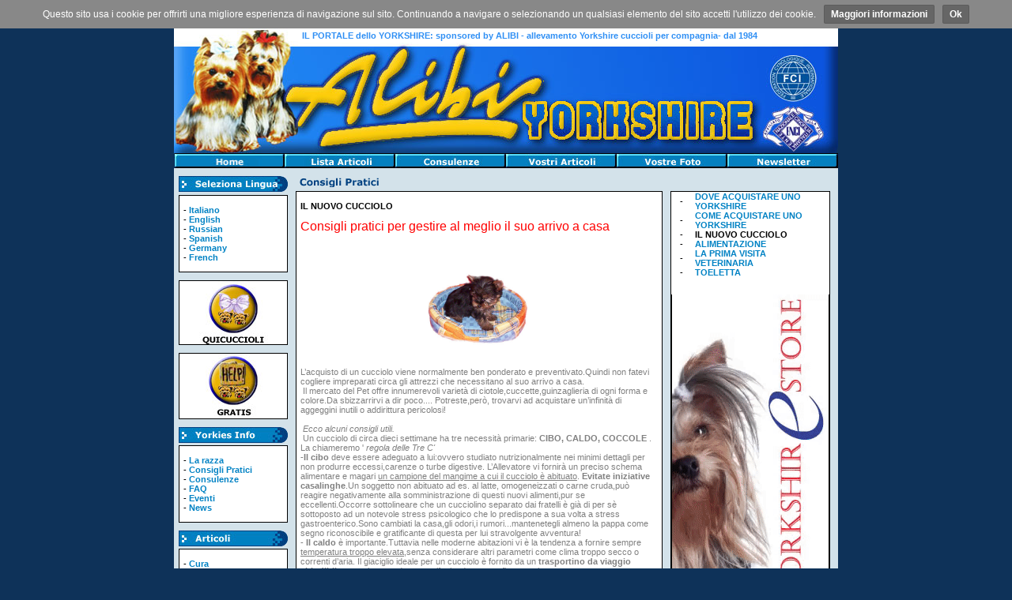

--- FILE ---
content_type: text/html
request_url: https://alibiyorkshire.com/consigli9e2d.html?articolo=258
body_size: 8425
content:

	
	
	
	          
	          
	          
		           
			               
			               
			                                              
			
			                      
				                     
				                    
				                    
				                     
				                    
				               
			                
			
			          
		
	
	<!DOCTYPE HTML PUBLIC "-//W3C//DTD HTML 4.01 Transitional//EN">












		


	


	
		
	

<html>


<!-- Added by HTTrack --><meta http-equiv="content-type" content="text/html;charset=utf-8" /><!-- /Added by HTTrack -->
<head>
<title>:: ALIBIYORKSHIRE - Consigli Pratici ::</title>
<meta http-equiv="Content-Type" content="text/html; charset=utf-8">
<META HTTP-EQUIV="Pragma" CONTENT="no-cache">
<META HTTP-EQUIV="Cache-Control" CONTENT="no-cache">
<link rel="stylesheet" href="styles/alibi.css" type="text/css">
<META HTTP-EQUIV="Expires" content="0">
<META NAME="description" content="">
<META HTTP-EQUIV="content-language" content="IT">
<META NAME="Title" content="IL PORTALE dello YORKSHIRE: sponsored by ALIBI - allevamento Yorkshire cuccioli per compagnia- dal 1984">
<META NAME="keywords" content="Toelettare yorkshire,Tosatura yorkshire,Yorkshire,come Yorkshire,cibo Yorkshire,mangime Yorkshire,alimentazione Yorkshire,pappa">
<META NAME="rating" content="General">
<META NAME="ROBOTS" content="ALL">
<META NAME="Author" content="Alibi Yorkshire">
<META NAME="Copyright" content="Alibi Yorkshire">
<META NAME="Designer" content="Roberto Fonio - www.robertofonio.com">
<META NAME="revisit-after" content="7">
<script src="Scripts/AC_RunActiveContent.html" type="text/javascript"></script>
<script type="text/JavaScript">
<!--
function MM_preloadImages() { //v3.0
  var d=document; if(d.images){ if(!d.MM_p) d.MM_p=new Array();
    var i,j=d.MM_p.length,a=MM_preloadImages.arguments; for(i=0; i<a.length; i++)
    if (a[i].indexOf("#")!=0){ d.MM_p[j]=new Image; d.MM_p[j++].src=a[i];}}
}

function MM_swapImgRestore() { //v3.0
  var i,x,a=document.MM_sr; for(i=0;a&&i<a.length&&(x=a[i])&&x.oSrc;i++) x.src=x.oSrc;
}

function MM_findObj(n, d) { //v4.01
  var p,i,x;  if(!d) d=document; if((p=n.indexOf("?"))>0&&parent.frames.length) {
    d=parent.frames[n.substring(p+1)].document; n=n.substring(0,p);}
  if(!(x=d[n])&&d.all) x=d.all[n]; for (i=0;!x&&i<d.forms.length;i++) x=d.forms[i][n];
  for(i=0;!x&&d.layers&&i<d.layers.length;i++) x=MM_findObj(n,d.layers[i].document);
  if(!x && d.getElementById) x=d.getElementById(n); return x;
}

function MM_swapImage() { //v3.0
  var i,j=0,x,a=MM_swapImage.arguments; document.MM_sr=new Array; for(i=0;i<(a.length-2);i+=3)
   if ((x=MM_findObj(a[i]))!=null){document.MM_sr[j++]=x; if(!x.oSrc) x.oSrc=x.src; x.src=a[i+2];}
}
//-->

<!-- Original:  D. Keith Higgs (dkh2@po.cwru.edu) -->

<!-- This script and many more are available free online at -->
<!-- The JavaScript Source!! http://javascript.internet.com -->

<!-- Begin
var timeDelay = 4; // change delay time in seconds
var Pix = new Array
(

	


		
		
		



"photo/2/693/small/kaya%20e%20luna.jpg",


"photo/2/693/small/cucciolo%20di%20massimiliano.jpg",


"photo/2/693/small/ambro%20di%20anna.jpg",


"photo/2/693/small/achille%20in%20beautyfarm.jpg",


"photo/2/693/small/niki%20di%20marina.jpg",


"photo/2/693/small/mya%20di%20fabiane.jpg",


"photo/2/693/small/mya%20alias%20Alibi%20Iside.jpg",


"photo/2/693/small/art%c3%b9%20in%20tutina.jpg",


"photo/2/693/small/orazio%20di%20antonella.jpg",


"photo/2/693/small/Pepe%20di%20martina.jpg",


"photo/2/693/small/Maya%20vive%20a%20Postua.jpg",


"photo/2/693/small/Maya%20di%20piergiorgio.jpg",


"photo/2/693/small/Tommy%20di%20Marusca%20e%20Gianni%20-%20Arezzo.jpg",


"photo/2/693/small/14%20anni%20la%20cucciola%20di%20massimiliano.jpg",
	

"photo/home_riquadro_aliby.jpg"
);
var howMany = Pix.length;
timeDelay *= 1000;
var PicCurrentNum = 0;
var PicCurrent = new Image();
PicCurrent.src = Pix[PicCurrentNum];
function startPix() {
setInterval("slideshow()", timeDelay);
}
function slideshow() {
PicCurrentNum++;
if (PicCurrentNum == howMany) {
PicCurrentNum = 0;
}
PicCurrent.src = Pix[PicCurrentNum];
document["ChangingPix"].src = PicCurrent.src;
}


//  End -->




</script>

<script type="text/javascript" src="js/jquery.js"> //jquery </script>


<!-- Global Site Tag (gtag.js) - Google Analytics -->
<script async src="https://www.googletagmanager.com/gtag/js?id=UA-2615288-1"></script>
<script>
  window.dataLayer = window.dataLayer || [];
  function gtag(){dataLayer.push(arguments);}
  gtag('js', new Date());

  gtag('config', 'UA-2615288-1');
</script></head>

<body bgcolor="0e3259" leftmargin="0" topmargin="0" marginwidth="0" marginheight="0" onLoad="MM_preloadImages('img/default_hover_05.jpg','img/default_hover_06.jpg','img/default_hover_07.jpg','img/default_hover_08.jpg','img/default_hover_09.jpg','img/default_hover_10.jpg');startPix();">

<table width="840" border="0" cellspacing="0" cellpadding="0" align="center" bgcolor="#FFFFFF">
	
	
	
	
	
	<tr>
		<td width="840" valign="top">
			<table width="840" border="0" cellspacing="0" cellpadding="0">
				<tr>
					<td width="157" valign="top"><img src="img/testata_alibi_01.jpg" alt="alibi Yorkshire" width="157" height="158"></td>
					<td width="683" valign="top">
						<table width="683" border="0" cellspacing="0" cellpadding="0">
							<tr>
								<td height="18" colspan="3">
								<div class="testata">IL PORTALE dello YORKSHIRE: sponsored by ALIBI - allevamento Yorkshire cuccioli per compagnia- dal 1984</div>
								</td>
							</tr>
							<tr>
								<td><img src="img/testata_alibi_03.jpg" alt="alibi Yorkshire" width="316" height="140"></td>
								<td><img src="img/testata_alibi_04.jpg" alt="alibi Yorkshire" width="267" height="140"></td>
								<td><img src="img/testata_alibi_05.jpg" alt="alibi Yorkshire" width="100" height="140"></td>
							</tr>
						</table>
					</td>
				</tr>
			</table>		
		</td>		
	</tr>
	
	
	<tr>
		<td width="840"><a href="default.html"><img src="img/testata_home_05.jpg" alt="Home Page" name="Image1" width="139" height="19" border="0" id="Image1" onMouseOver="MM_swapImage('Image1','','img/testata_home_hover_05.jpg',1)" onMouseOut="MM_swapImgRestore()"></a><a href="articoli.html"><img src="img/testata_home_06.jpg" alt="Lista articoli" name="Image2" width="140" height="19" border="0" id="Image2" onMouseOver="MM_swapImage('Image2','','img/testata_home_hover_06.jpg',1)" onMouseOut="MM_swapImgRestore()"></a><a href="consulenze.html"><img src="img/testata_home_07.jpg" alt="Consulenze" name="Image3" width="141" height="19" border="0" id="Image3" onMouseOver="MM_swapImage('Image3','','img/testata_home_hover_07.jpg',1)" onMouseOut="MM_swapImgRestore()"></a><a href="articoli_vostri.html"><img src="img/testata_home_08.jpg" alt="Vostri articoli" name="Image4" width="140" height="19" border="0" id="Image4" onMouseOver="MM_swapImage('Image4','','img/testata_home_hover_08.jpg',1)" onMouseOut="MM_swapImgRestore()"></a><a href="javascript:;" onClick="window.open('frame_gallery5d72.html?gallery=392','gallery','scrollbars=yes,toolbar=no,status=no,width=620,height=635,top=50,left=50');"><img src="img/testata_home_09.jpg" alt="Vostre foto" name="Image5" width="140" height="19" border="0" id="Image5" onMouseOver="MM_swapImage('Image5','','img/testata_home_hover_09.jpg',1)" onMouseOut="MM_swapImgRestore()"></a><a href="newsletter.html"><img src="img/testata_home_10.jpg" alt="newsletter" name="Image6" width="140" height="19" border="0" id="Image6" onMouseOver="MM_swapImage('Image6','','img/testata_home_hover_10.jpg',1)" onMouseOut="MM_swapImgRestore()"></a></td>		
	</tr>
	
	
	<tr>
		<td width="840" valign="top" bgcolor="#D3E2EA">
			<table width="840" border="0" cellspacing="0" cellpadding="0" align="left">
				<tr>
				
					<td width="7" valign="top">
					
					</td>
					
					<td width="138" valign="top">
						
						<table width="138" border="0" cellspacing="0" cellpadding="0" align="left">
							
							<tr>
								<td height="10"></td>
							</tr>
							
							<tr>
								<td><img src="img/titolo_lingua_14.jpg" alt="seleziona lingua" border="0"></td>
							</tr>
							
							 <tr>
							      <td><img src="img/spacer.gif" alt="" width="1" height="1" border="0"></td>
							 </tr>
							
							<tr>
								<td height="3"></td>
							</tr>
							
							<tr>
								<td width="138">
									<table width="138" border="0" cellspacing="0" cellpadding="0" align="left">
										<tr>
											<td height="1" colspan="3" bgcolor="#000000"></td>
										</tr>
										
										<tr>
											<td width="1" bgcolor="#000000"></td>
											<td width="136" bgcolor="#ffffff"><div class="testo"><br>
											
- <a href="consigli.html" class="news" alt="Italiano" title="Italiano">Italiano</a><br>
- <a href="http://translate.google.com/translate?hl=it&amp;ie=UTF8&amp;langpair=it|en&amp;u=https://www.alibiyorkshire.com" class="news" target="_blank" alt="English" title="English">English</a><br>
- <a href="http://translate.google.com/translate?hl=it&amp;ie=UTF8&amp;langpair=it|ru&amp;u=https://www.alibiyorkshire.com" class="news" target="_blank" alt="Russian" title="Russian">Russian</a><br>
- <a href="http://translate.google.com/translate?hl=it&amp;ie=UTF8&amp;langpair=it|es&amp;u=https://www.alibiyorkshire.com" class="news" target="_blank" alt="Spanish" title="Spanish">Spanish</a><br>
- <a href="http://translate.google.com/translate?hl=it&amp;ie=UTF8&amp;langpair=it|de&amp;u=https://www.alibiyorkshire.com" class="news" target="_blank" alt="Germany" title="Germany">Germany</a><br>
- <a href="http://translate.google.com/translate?hl=it&amp;ie=UTF8&amp;langpair=it|fr&amp;u=https://www.alibiyorkshire.com" class="news" target="_blank" alt="French" title="French">French</a><br>
<br>

											</div></td>
											<td width="1" bgcolor="#000000"></td>
										</tr>
										
										<tr>
											<td height="1" colspan="3" bgcolor="#000000"></td>
										</tr>
									</table>
								</td>
							</tr>
							
							<tr>
								<td height="10"></td>
							</tr>
							
							<tr>
								<td width="138">
									<table width="138" border="0" cellspacing="0" cellpadding="0" align="left">
										<tr>
											<td height="1" colspan="3" bgcolor="#000000"></td>
										</tr>
										
										<tr>
											<td width="1" bgcolor="#000000"></td>
											<td width="136" height="70" align="center" bgcolor="#ffffff"><a href="cuccioli.html"><img src="img/tasto_cuccioli_new.jpg" alt="qui cuccioli" border="0"></a></td>
											<td width="1" bgcolor="#000000"></td>
										</tr>
										
										<tr>
											<td height="1" colspan="3" bgcolor="#000000"></td>
										</tr>
									</table>
								</td>
							</tr>
							
							<tr>
								<td height="10"></td>
							</tr>
							
							<tr>
								<td width="138">
									<table width="138" border="0" cellspacing="0" cellpadding="0" align="left">
										<tr>
											<td height="1" colspan="3" bgcolor="#000000"></td>
										</tr>
										
										<tr>
											<td width="1" bgcolor="#000000"></td>
											<td width="136" height="70" align="center" bgcolor="#ffffff"><a href="gratis.html"><img src="img/tasto_gratis_new.jpg" alt="Yorkshire gratis" border="0"></a></td>
											<td width="1" bgcolor="#000000"></td>
										</tr>
										
										<tr>
											<td height="1" colspan="3" bgcolor="#000000"></td>
										</tr>
									</table>
								</td>
							</tr>
							
							<tr>
								<td height="10"></td>
							</tr>
							
							<tr>
								<td><img src="img/titolo_yorkies_14.jpg" alt="yorkies info"></td>
							</tr>
							
							<tr>
								<td height="3"></td>
							</tr>
							
							<tr>
								<td width="138">
									<table width="138" border="0" cellspacing="0" cellpadding="0" align="left">
										<tr>
											<td height="1" colspan="3" bgcolor="#000000"></td>
										</tr>
										
										<tr>
											<td width="1" bgcolor="#000000"></td>
											<td width="136" bgcolor="#ffffff"><div class="testo"><br>
											- <a href="standard.html" class="news">La razza</a><br>
											- <a href="consigli.html" class="news">Consigli Pratici</a><br>
											- <a href="consulenze.html" class="news">Consulenze</a><br>
											- <a href="faq.html" class="news">FAQ</a><br>
											- <a href="eventi.html" class="news">Eventi</a><br>
											- <a href="news.html" class="news">News</a><br><br>
											</div></td>
											<td width="1" bgcolor="#000000"></td>
										</tr>
										
										<tr>
											<td height="1" colspan="3" bgcolor="#000000"></td>
										</tr>
									</table>
								</td>
							</tr>
							
							<tr>
								<td height="10"></td>
							</tr>
							
							<tr>
								<td><a href="articoli.html"><img src="img/titolo_articoli_19.jpg" alt="articoli" width="138" height="20" border="0"></a></td>
							</tr>
							
							<tr>
								<td height="3"></td>
							</tr>
							
							<tr>
								<td width="138">
									<table width="138" border="0" cellspacing="0" cellpadding="0" align="left">
										<tr>
											<td height="1" colspan="3" bgcolor="#000000"></td>
										</tr>
										
										<tr>
											<td width="1" bgcolor="#000000"></td>
											<td width="136" bgcolor="#ffffff"><div class="testo"><br>
											- <a href="articoli_cura.html" class="news">Cura</a><br>
											- <a href="articoli_curiosita.html" class="news">Curiosit?</a><br>
											- <a href="articoli_salute.html" class="news">Salute</a><br>
											- <a href="articoli_editoria.html" class="news">Editoria</a><br>
											- <a href="articoli_interviste.html" class="news">Interviste</a><br>
											- <a href="articoli_legge.html" class="news">Legge</a><br>
											- <a href="articoli_vostri.html" class="news">Vostri Articoli</a><br><br>											
											</div></td>
											<td width="1" bgcolor="#000000"></td>
										</tr>
										
										<tr>
											<td height="1" colspan="3" bgcolor="#000000"></td>
										</tr>
									</table>
								</td>
							</tr>
							
							<tr>
								<td height="10"></td>
							</tr>
							
							<tr>
								<td><img src="img/titolo_alibi_19.jpg" alt="alibi" width="138" height="20" border="0"></td>
							</tr>
							
							<tr>
								<td height="3"></td>
							</tr>
							
							<tr>
								<td width="138">
									<table width="138" border="0" cellspacing="0" cellpadding="0" align="left">
										<tr>
											<td height="1" colspan="3" bgcolor="#000000"></td>
										</tr>
										
										<tr>
											<td width="1" bgcolor="#000000"></td>
											<td width="136" bgcolor="#ffffff"><div class="testo"><br>
											- <a href="chi_siamo.html" class="news">Chi Siamo</a><br>
											- <a href="dove_siamo.html" class="news">Dove Siamo</a><br>
											- <a href="gallery.html" class="news">Galleria Foto</a><br>
											- <a href="mailto:info@alibiyorkshire.com" class="news3">Scrivici</a><br>	
											- <a href="banner.html" class="news3">Banner</a><br><br>												
											</div></td>
											<td width="1" bgcolor="#000000"></td>
										</tr>
										
										<tr>
											<td height="1" colspan="3" bgcolor="#000000"></td>
										</tr>
									</table>
								</td>
							</tr>
							
							<tr>
								<td height="10"></td>
							</tr>
							
							<tr>
								<td><img src="img/titolo_gallery_14_2.jpg" alt="gallery"></td>
							</tr>
							
							<tr>
								<td height="3"></td>
							</tr>
							
							<tr>
								<td width="138">
									<table width="138" border="0" cellspacing="0" cellpadding="0" align="left">
										<tr>
											<td height="1" colspan="3" bgcolor="#000000"></td>
										</tr>
										
										<tr>
											<td width="1" bgcolor="#000000"></td>
											<td width="136" height="136" align="center" valign="middle" bgcolor="#FFFFFF">
											<a href="gallery.html"><img src="photo/home_riquadro_aliby.jpg" alt="visualizza gallery" name="ChangingPix" width="136" height="136" border="0"></a>
											</td>
											<td width="1" bgcolor="#000000"></td>
										</tr>
										
										
										
										<tr>
											<td height="1" colspan="3" bgcolor="#000000"></td>
										</tr>
									</table>
								</td>
							</tr>
							
							
							<tr>
								<td height="10"></td>
							</tr>
							
							<tr>
								<td><img src="img/titolo_community_19.jpg" alt="altro" width="138" height="20" border="0"></td>
							</tr>
							
							<tr>
								<td height="3"></td>
							</tr>
							
							<tr>
								<td width="138">
									<table width="138" border="0" cellspacing="0" cellpadding="0" align="left">
										<tr>
											<td height="1" colspan="3" bgcolor="#000000"></td>
										</tr>
										
										<tr>
											<td width="1" bgcolor="#000000"></td>
											<td width="136" bgcolor="#FFFFFF"><div class="testo"><br>
											- <a href="mailto:staff@alibiyorkshire.com" class="news">Scrivi un articolo</a><br>
											- <a href="mailto:staff@alibiyorkshire.com" class="news">Manda una foto</a><br>
											- <a href="team.html" class="news">A.Y. Team</a><br>
											- <a href="newsletter.html" class="news">Iscriviti alla<br>
											&nbsp;&nbsp;newsletter</a><br>
											- <a href="link.html" class="news">Links</a><br>
- <a href="partners.html" class="news">Partners</a><br>
											- <a href="sondaggio.html" class="news">Sondaggio</a><br>
											<br>	
																		
											

											</div></td>
											<td width="1" bgcolor="#000000"></td>
										</tr>
										
										<tr>
											<td height="1" colspan="3" bgcolor="#000000"></td>
										</tr>
									</table>
								</td>
							</tr>
							
							
							<tr>
								<td height="10"></td>
							</tr>
							
						</table>

						
					</td>
					
					<td width="10" valign="top">
					
					</td>
					
					<td width="676" valign="top">
						
						<table width="676" border="0" cellspacing="0" cellpadding="0" align="left">		
								
							<tr>
								<td height="10"></td>
							</tr>
							
							<tr>
								<td><img src="img/tit_consigli_15.gif" alt="Consigli Pratici" width="111" height="14" border="0"></td>
							</tr>
							
							<tr>
								<td height="5"></td>
							</tr>
							
							<tr>
								<td width="676" valign="top">
									<table width="676" border="0" cellspacing="0" cellpadding="0" align="left">
										<tr>
											<td height="1" colspan="3" bgcolor="#000000"></td>
											
											<td></td>
											
											<td height="1" colspan="3" bgcolor="#000000"></td>
										</tr>
										
										<tr>
											<td width="1" bgcolor="#000000"></td>
											<td width="462" height="150" valign="top" bgcolor="#FFFFFF">
											
											
												
													<div class="testo">
													<br>
														
														<strong>IL NUOVO CUCCIOLO</strong><br>
														<p><font size="3" color="#ff0000">Consigli pratici per gestire al meglio il suo arrivo a casa</font></p><br>
														<br>
														<div align="center"><img width="150" height="123" src="userfiles/image/CONSIGLI%20PRATICI/ilnuovocucciolo.jpg" alt="" /></div>
<p><font class="content"> </font></p>
<div style="text-align: right;"><font class="content"></font></div>
<p><font class="content"><font color="#808080">L&rsquo;acquisto di un cucciolo viene normalmente ben ponderato e preventivato.Quindi non fatevi cogliere impreparati circa gli attrezzi che necessitano al suo arrivo a casa.<br />
&nbsp;Il mercato del Pet offre innumerevoli variet&agrave; di ciotole,cuccette,guinzaglieria di ogni forma e colore.Da sbizzarrirvi a dir poco.... Potreste,per&ograve;, trovarvi ad acquistare un&rsquo;infinit&agrave; di aggeggini inutili o addirittura pericolosi!<br />
<br />
&nbsp;<em>Ecco alcuni consigli utili.</em><br />
&nbsp;Un cucciolo di circa dieci settimane ha tre necessit&agrave; primarie: <strong>CIBO, CALDO, COCCOLE</strong> .<br />
La chiameremo ' <em>regola delle Tre C'</em> <br />
-<strong>Il cibo</strong> deve essere adeguato a lui:ovvero studiato nutrizionalmente nei minimi dettagli per non produrre eccessi,carenze o turbe digestive. L&rsquo;Allevatore vi fornir&agrave; un preciso schema alimentare e magari <u>un campione del mangime a cui il cucciolo &egrave; abituato</u>. <strong>Evitate iniziative casalinghe</strong>.Un soggetto non abituato ad es. al latte, omogeneizzati o carne cruda,pu&ograve; reagire negativamente alla somministrazione di questi nuovi alimenti,pur se eccellenti.Occorre sottolineare che un cucciolino separato dai fratelli &egrave; gi&agrave; di per s&egrave; sottoposto ad un notevole stress psicologico che lo predispone a sua volta a stress gastroenterico.Sono cambiati la casa,gli odori,i rumori...mantenetegli almeno la pappa come segno riconoscibile e gratificante di questa per lui stravolgente avventura!<br />
- <strong>Il caldo</strong> &egrave; importante.Tuttavia nelle moderne abitazioni vi &egrave; la tendenza a fornire sempre <u>temperatura troppo elevata</u>,senza considerare altri parametri come clima troppo secco o correnti d&rsquo;aria. Il giaciglio ideale per un cucciolo &egrave; fornito da un<strong> trasportino da viaggio chiudibile</strong>,posto lontano da termosifoni o da porte o finestre che vengono aperte spesso. Conoscer&agrave; il trasportino nel 1&deg; viaggio verso casa e opportunamente 'arredato' con ciotole per acqua e cibo,giornale per i bisogni e un asciugamano per la nanna, potr&agrave; fungere benissimo inizialmente come sua casetta.Durante le prime&nbsp; notti chiudete il cucciolo nel trasportino affinch&egrave; non possa gironzolare indisturbato cacciandosi in guai anche seri.La sua innata voglia di esplorare infatti,&nbsp; diventa proprompente proprio di notte.Aiutatelo a superare la noia con un gioco come un rotolino di cartone o una carota o un gioco in corda .<u> Non acquistate assolutamente giocattoli di</u> <u>plastica eccessivamente tenera</u> che possano rompersi facilmente ed essere ingeriti. Stessa cosa vale per i materassini imbottiti di gommapiuma. Sono tutti simpatici attrezzi che per&ograve; dovrebbero essere forniti al cucciolo un p&ograve; pi&ugrave; in l&agrave; nel tempo,quando avr&agrave; capito la differenza tra ci&ograve; che &egrave; 'mangereccio' e ci&ograve; che non lo &egrave;. Quando avr&agrave; imparato a conoscere la casa potete&nbsp; togliere il cancelletto o 'smontare' il trasportino e trasformarlo in un semiguscio che con una copertina in pile diventer&agrave; un accogliente letto <em>doppia funzione</em><br />
- <strong>Per</strong> <strong>coccole</strong> si intendono le <u>prime relazioni tra i nuovi esseri umani</u> che d&rsquo;ora in poi si prenderanno cura di lui.Un buon cucciolo,ben socializzato e geneticamente equilibrato sar&agrave; destinato a diventare uno stupendo cane da compagnia.Averlo acquistato presso un Allevatore che crede in questi principi sar&agrave; stata gi&agrave; una scelta felice.Ora dal canto vostro dovrete avviare l&rsquo;opera di buona conduzione. Nella gerarchia canina esiste un <em>leader di branco</em> al quale tutto il gruppo si riferisce e sottomette. La famiglia &egrave; il nuovo '<em>branco</em>' del cucciolo ed il <em>leader</em> &egrave; probabilmente chi gli fornir&agrave; le <strong>cure primarie</strong>(pappa, toeletta, passeggiata,ecc.). Adorer&agrave; sopratutto questa figura. <u>Fin da subito fategli conoscere e rispettare tutti: familiari, amici,&nbsp; bimbi ma anche altri cani ed animali in genere </u>.Non permettetergli di dominare troppo, anche quando lo far&agrave; con atteggiamenti che vi faranno sicuramente ridere.<br />
Lo Yorkie &egrave; un campione nel guadagnarsi vizietti!<br />
Ricordate sempre che un cane,pur se piccolissimo,ma <strong>male educato pu&ograve; divenire un vero</strong> <strong>problema nei rapporti col vicinato ed anche in casa</strong>. Oggi &egrave; solo un cucciolo e siate pi&ugrave; che affettuosi ma sin d&rsquo;ora anche fermi e coerenti. Se necessario un &ldquo;No!&rdquo; pronunciato oggi pu&ograve; essere un buon investimento per il futuro.&nbsp;&nbsp;&nbsp; &nbsp; &nbsp; &nbsp; &nbsp; &nbsp; &nbsp; &nbsp; &nbsp; &nbsp; &nbsp; &nbsp; &nbsp; &nbsp; &nbsp; &nbsp; &nbsp; &nbsp; &nbsp; &nbsp; &nbsp; &nbsp; &nbsp; &nbsp; &nbsp; &nbsp; &nbsp; &nbsp; &nbsp; &nbsp; &nbsp; &nbsp; &copy; <u>alibiyorkshire.com</u><br />
</font>   <font color="#ff0000"> &nbsp;<u>ATTREZZATURA DI BASE da acquistare</u>  </font></font></p>
<ul><font color="#ff0000" class="content">
    <li><em>Trasportino da viaggio (gi&agrave; di misura adatta al cane adulto)</em></li>
    <li><em>Due ciotole in acciaio (di cui quella per l&rsquo;acqua con base ampia antiribaltamento)</em></li>
    <li><em>Un guinzaglino in nylon del tipo 'da esposizione' (no pettorine o pesanti guinzagli in cuoio)</em></li>
    <li><em>Un pettine di acciaio a denti doppi (da un lato pi&ugrave; fitti dell&rsquo;altro) </em></li>
    <li><em>Una confezione del mangime consigliato(dall&rsquo;allevatore o dal veterinario)</em></li>
    </font></ul>
    <p><font class="content"><em>&nbsp;&nbsp;&nbsp;&nbsp;&nbsp;&nbsp;&nbsp;&nbsp; </em><br />
    <br />
    </font></p>
    <div style="text-align: left;"><font class="content">&nbsp;&nbsp;&nbsp;&nbsp;&nbsp; &nbsp; &nbsp; &nbsp; &nbsp;&nbsp;&nbsp;&nbsp;&nbsp;&nbsp;&nbsp;&nbsp; &nbsp; &nbsp; &nbsp; <img alt="" src="nuke/images/spaw/trasportino%20voyager.jpg" />&nbsp;&nbsp;&nbsp;&nbsp;&nbsp;&nbsp;&nbsp;&nbsp; <img alt="" src="nuke/images/spaw/cuccia%20cuscino.jpg" /></font></div>
    <div style="text-align: left;">&nbsp;&nbsp;&nbsp;&nbsp;&nbsp;&nbsp;&nbsp;&nbsp;&nbsp;&nbsp;&nbsp;&nbsp;&nbsp;&nbsp;&nbsp;&nbsp;&nbsp;&nbsp;&nbsp;&nbsp;&nbsp;&nbsp;&nbsp;&nbsp;&nbsp;&nbsp;&nbsp;&nbsp;&nbsp;&nbsp;&nbsp;&nbsp;&nbsp;&nbsp;&nbsp;&nbsp;&nbsp; &nbsp; <strong><font color="#339966">SI&nbsp;</font></strong>&nbsp;&nbsp;&nbsp;&nbsp;&nbsp;&nbsp;&nbsp;&nbsp;&nbsp;&nbsp;&nbsp;&nbsp;&nbsp;&nbsp;&nbsp;&nbsp;&nbsp;&nbsp;&nbsp;&nbsp;&nbsp;&nbsp;&nbsp;&nbsp;&nbsp;&nbsp;&nbsp;&nbsp;&nbsp;&nbsp;&nbsp;&nbsp;&nbsp;&nbsp;&nbsp;&nbsp;&nbsp;&nbsp;&nbsp;&nbsp;&nbsp;&nbsp;&nbsp;&nbsp;&nbsp;&nbsp;&nbsp;&nbsp;&nbsp;&nbsp;&nbsp;&nbsp;&nbsp;&nbsp;&nbsp;&nbsp;&nbsp; <strong><font color="#ff0000">NO</font></strong></div>
    <p><font class="content"></font></p><br>
														<br>
														
														
													</div>
												</div>
											
											</td>
											<td width="1" bgcolor="#000000"></td>
											
											<td width="10"></td>
											
											<td width="1" bgcolor="#000000"></td>
											<td width="200" valign="top" bgcolor="#FFFFFF">
												<TABLE WIDTH=200 BORDER=0 CELLPADDING=0 CELLSPACING=0>
							
							<tr>
								<td><div class="testo">&nbsp;&nbsp;-</div></td>
								<td><div class="testo"><a href="consigli9c7a.html?articolo=270" class="news2">DOVE ACQUISTARE UNO YORKSHIRE</a></div></td>
							</tr>
							
							<tr>
								<td><div class="testo">&nbsp;&nbsp;-</div></td>
								<td><div class="testo"><a href="consigli7a88.html?articolo=271" class="news2">COME ACQUISTARE UNO YORKSHIRE</a></div></td>
							</tr>
							
							<tr>
								<td><div class="testo">&nbsp;&nbsp;-</div></td>
								<td><div class="testo"><strong>IL NUOVO CUCCIOLO</strong></div></td>
							</tr>
							
							<tr>
								<td><div class="testo">&nbsp;&nbsp;-</div></td>
								<td><div class="testo"><a href="consigli5eea.html?articolo=272" class="news2">ALIMENTAZIONE</a></div></td>
							</tr>
							
							<tr>
								<td><div class="testo">&nbsp;&nbsp;-</div></td>
								<td><div class="testo"><a href="consigli7f78.html?articolo=459" class="news2">LA PRIMA VISITA VETERINARIA</a></div></td>
							</tr>
							
							<tr>
								<td><div class="testo">&nbsp;&nbsp;-</div></td>
								<td><div class="testo"><a href="consiglid7c0.html?articolo=259" class="news2">TOELETTA</a></div></td>
							</tr>
							
							
							<tr>
								<td height="10" colspan="2"></td>
							</tr>
							
							
							<tr>
								<td colspan="2" align="center"><br>
														<a href="https://www.yorkshirestore.com" target="_blank"><img src="banner/banner_verticale.gif"></a><br><br></td>
							</tr>
							
						</TABLE>
											</td>
											<td width="1" bgcolor="#000000"></td>
											
										</tr>
										
										<tr>
											<td height="1" colspan="3" bgcolor="#000000"></td>
											
											<td></td>
											
											<td height="1" colspan="3" bgcolor="#000000"></td>
										</tr>
									</table>
								</td>
							</tr>
							
							<tr>
								<td height="10"></td>
							</tr>
							
							
							<tr>
								<td width="676" align="center">
									
									<table width="676" border="0" cellspacing="0" cellpadding="0" align="left">
										<tr>
											<td width="25"></td>
											<td width="623" height="1" colspan="3" bgcolor="#000000"></td>
											<td width="26"></td>
										</tr>
										
										<tr>
											<td></td>
											<td width="1" bgcolor="#000000"></td>
											<td width="623" align="center" bgcolor="#FFFFFF">
												<div id="flash-banner_1">
												<div id="flash-banner_1">
												<a href="https://www.yorkshirestore.com" target="_blank"><img src="banner/banner.gif"></a>
												</div>
												</div>
												<div id="gif-banner_1" style="display:none;">
												<img src="banner/banner_03.gif" alt="" border="0"><br>
												</div>
												
											
												
											</td>
											<td width="1" bgcolor="#000000"></td>
											<td></td>
										</tr>
										
										<tr>
											<td width="25"></td>
											<td width="623" height="1" colspan="3" bgcolor="#000000"></td>
											<td width="26"></td>
										</tr>
									</table>
									
								
								</td>
							</tr>
							
							
								
							<tr>
								<td height="10"></td>
							</tr>
							
							<tr>
								<td width="676" align="center">
									
									<table width="676" border="0" cellspacing="0" cellpadding="0" align="left">
										<tr>
											<td width="50"></td>
											<td width="576" height="1" colspan="3" bgcolor="#000000"></td>
											<td width="50"></td>
										</tr>
										
										<tr>
											<td></td>
											<td width="1" bgcolor="#000000"></td>
											<td width="572" bgcolor="#FFFFFF">
												<table width="572" border="0" cellspacing="0" cellpadding="0" align="left">
													<tr>
														<td width="200"><div class="titolo" align="center">RICERCA NEL SITO</div></td>
														<td width="372">
															<!-- SiteSearch Google -->
<form method="get" action="https://www.google.it/custom" target="google_window">
<table border="0" bgcolor="#ffffff">
<tr>
<td nowrap="nowrap"><br/>
<input type="hidden" name="domains" value="www.alibiyorkshire.com">
<label for="sbi" style="display: none">Inserisci i termini di ricerca</label>
<input type="text" name="q" size="31" maxlength="255" value="" id="sbi">
<label for="sbb" style="display: none">Invia modulo di ricerca</label>
<input type="submit" name="sa" value="Cerca con Google" id="sbb" class="button"><input type="radio" name="sitesearch" value="" checked id="ss0" class="campi" style="display: none">
</td></tr>
<tr>
<td nowrap="nowrap">

<input type="hidden" name="client" value="pub-9051801678377139">
<input type="hidden" name="forid" value="1">
<input type="hidden" name="channel" value="9453063921">
<input type="hidden" name="ie" value="ISO-8859-1">
<input type="hidden" name="oe" value="ISO-8859-1">
<input type="hidden" name="cof" value="GALT:#008000;GL:1;DIV:#336699;VLC:663399;AH:center;BGC:FFFFFF;LBGC:0e3259;ALC:0000FF;LC:0000FF;T:000000;GFNT:0000FF;GIMP:0000FF;LH:50;LW:269;L:https://www.alibiyorkshire.com/img/logo_alibi_2.jpg;S:https://www.alibiyorkshire.com;FORID:1">
<input type="hidden" name="hl" value="it">
</td></tr></table>
</form>
<!-- SiteSearch Google -->
														</td>
													</tr>
												
												</table>
												
											
												
											</td>
											<td width="1" bgcolor="#000000"></td>
											<td></td>
										</tr>
										
										<tr>
											<td width="50"></td>
											<td width="576" height="1" colspan="3" bgcolor="#000000"></td>
											<td width="50"></td>
										</tr>
									</table>
									
								
								</td>
							</tr>
							
							
							
							<tr>
								<td height="10"></td>
							</tr>
						
						</table>
								
					</td>
					
					<td width="10" valign="top">
					
					</td>
					
				</tr>
			</table>
		</td>		
	</tr>
	
	<tr>
		<td height="10"></td>
	</tr>
	
	<tr>
			<td align="center"><div class="sottomenu"><a href="chi_siamo.html" class="news">Chi Siamo</a> | <a href="dove_siamo.html" class="news">Dove Siamo</a> | <a href="javascript:alert('in allestimento');" class="news">Servizi</a> | <a href="news.html" class="news">News</a> | <a href="mailto:info@alibiyorkshire.com" class="news">Contatti</a> | <a href="gallery.html" class="news">Gallery</a> | <a href="consigli.html" class="news">Consigli Pratici</a> | <a href="consulenze.html" class="news">Consulenze</a> | <a href="faq.html" class="news">FAQ</a> | <a href="standard.html" class="news">Standard</a> | <a href="eventi.html" class="news">Eventi</a> | <a href="partners.html" class="news">Partners</a> | <a href="link.html" class="news">Link Utili</a></div></td>
		</tr>
		
		<tr>
			<td height="5"></td>
		</tr>
		
		
		<tr>
			<td align="center">
				<br>Copyright ? 2006-2007 <strong>AlibiYorkshire</strong><br>
<noscript></noscript><br>
				<strong>Per informazioni</strong>: <strong>ALIBI Yorkshire</strong> - ITALY<br>
				E' reperibile: piemonte, lombardia, liguria, veneto<br>
				Spedizione aeree italia/estero<br>
				Tel. (+39) 338.9244747<br>
				mail: <a href="mailto:info@alibiyorkshire.com" class="news">info@alibiyorkshire.com</a><br>
				P.IVA 01894490034<br>
				<br>
				Questo sito non rappresenta una testata giornalistica in quanto viene aggiornato senza alcuna periodicit?.<br>
				Non ? pertanto un prodotto editoriale ai sensi della legge n. 62 del 7/3/2001<br><br>
			</td>
		</tr>
	
	
	<tr>
		<td>
			<table width="840" border="0" cellspacing="0" cellpadding="0" align="left">
				<tr>
					<td width="290" align="right"></td>
					<td width="134"></a></td>
					<td width="20" align="center">-</td>
					<td><a href="http://www.pixelab.eu/" target="_blank"><img src="img/logo_pixelab.jpg" width="63" height="18" border="0"></a></td>
				</tr>
				
				<tr>
					<td colspan="4" align="center">
					

					</td>
				</tr>

			
			</table>
		</td>
	</tr>
	
	<tr>
		<td height="10"></td>
	</tr>

</table>


<script src="https://www.google-analytics.com/urchin.js"
type="text/javascript">
</script>
<script type="text/javascript">
_uacct = "UA-2615288-1";
urchinTracker();
</script>
<script type="text/javascript" src="https://www.alibiyorkshire.com/js/cookiewarn.js"></script>
</body>


</html>



--- FILE ---
content_type: text/html
request_url: https://alibiyorkshire.com/Scripts/AC_RunActiveContent.html
body_size: 104
content:
<html><head><title>Error</title></head><body>The system cannot find the path specified.
</body></html>

--- FILE ---
content_type: text/css
request_url: https://alibiyorkshire.com/styles/alibi.css
body_size: 1713
content:
BODY,TR,TD,TABLE {
	font-family: Verdana, Geneva, Arial, Helvetica, sans-serif;
	font-size:11px;
	font-weight:normal;
	color:Black;
	}

h1,h2 {
	font-family: Verdana, Geneva, Arial, Helvetica, sans-serif;
	font-size:11px;
	font-weight:normal;
	color:ffffff;
	}	
	
.link_interni {
	font-family: Verdana, Geneva, Arial, Helvetica, sans-serif;
	font-size:11px;
	font-weight:bold;
	color:#0B7BCD;
}

A.link_testo,A.link_testo:Visited,A.link_testo:HOVER {
	text-decoration:none;	
}

A.link_testo img {
	border:0;
}

A.link_interni, A.link_interni:Visited {
	text-decoration:none;
	color:#FF8A00;}
	
A.link_interni:Active, A.link_interni:HOVER {
	color: #FF8A00; 
	text-decoration: underline; 
	}
	
.verde {
	font-family: Verdana, Geneva, Arial, Helvetica, sans-serif;
	font-size:11px;
	font-weight:bold;
	color:#0DB14B;
}

.verdebig {
	font-family: Verdana, Geneva, Arial, Helvetica, sans-serif;
	font-size:14px;
	font-weight:bold;
	color:#0DB14B;
}

.blubig {
	font-family: Verdana, Geneva, Arial, Helvetica, sans-serif;
	font-size:14px;
	font-weight:bold;
	color:#0066CB;
}

.arancio {
	font-family: Arial, Helvetica, sans-serif;
	font-size:12px;
	font-weight:bold;
	color:#F2811D;
}
	
.colonne {
	font-family: Verdana, Geneva, Arial, Helvetica, sans-serif;
	font-size:11px;
	font-weight:normal;
	margin-top:6px;
	margin-bottom:6px;
	margin-left:4px;
	margin-right:3px;
	color:Black;
}

.tabella {
	font-family: Verdana, Geneva, Arial, Helvetica, sans-serif;
	font-size:11px;
	font-weight:normal;
	color:Black;
}

.titoli {
	font-family: Verdana, Arial, Helvetica, sans-serif;
	font-size:12px;
	font-weight:bold;
	margin-top:6px;
	margin-bottom:6px;
	margin-left:4px;
	margin-right:3px;
	color:#FFFFFF;
}

A.titoli, A.titoli:Visited {
	text-decoration:none;
	color:#F14D27;}
	
A.titoli:HOVER {
	text-decoration:none;
	color:#FFFFFF;}

A.titoli:Active {
	text-decoration:none;
	color:#506FA3;}

.testo {
	font-family: Geneva, Arial, Helvetica, sans-serif;
	font-size:11px;
	font-weight:normal;
	margin-left:5px;
	margin-right:10px;
	color:#000000;
}

.testino {
	font-family: Verdana, Geneva, Arial, Helvetica, sans-serif;
	font-size:10px;
	font-weight:normal;
	margin-left:5px;
	margin-right:10px;
	color:#000000;
}

.titolo_oggetto {
	font-family: Arial, Helvetica, sans-serif;
	font-size:14px;
	font-weight:bold;
	margin-left:5px;
	margin-right:10px;
	color:#444D4E;
}

.sottolineato {
	font-family: Verdana, Geneva, Arial, Helvetica, sans-serif;
	font-size:11px;
	font-weight:normal;
	margin-left:5px;
	margin-right:10px;
	color:#000000;
	text-align:justify;
	text-decoration:underline;
}

.grigio {
	font-family: Verdana, Geneva, Arial, Helvetica, sans-serif;
	font-size:11px;
	font-weight:bold;
	margin-left:5px;
	margin-right:10px;
	color:#3C3C3C;
}

.grigino {
	font-family: Verdana, Geneva, Arial, Helvetica, sans-serif;
	font-size:11px;
	font-weight:normal;
	margin-left:5px;
	margin-right:10px;
	color:#3C3C3C;
	text-align:justify
}

.testata {
	font-family: Geneva, Arial, Helvetica, sans-serif;
	font-size:11px;
	font-weight:bold;
	margin-right:5px;
	margin-left:5px;
	color:#2f8ff4;
}

.titolo {
	font-family: Verdana, Geneva, Arial, Helvetica, sans-serif;
	font-size:12px;
	font-weight:bold;
	margin-right:5px;
	margin-left:5px;
	color:#238BE0;
}

A.titolo, A.titolo:Visited {
	text-decoration:none;
	color:#238BE0;}
	
A.titolo:Active, A.titolo:HOVER {
	color: #238BE0; 
	text-decoration: underline; 
	}
	
.titolo2 {
	font-family: Verdana, Geneva, Arial, Helvetica, sans-serif;
	font-size:11px;
	font-weight:bold;
	margin-right:5px;
	margin-left:5px;
	color:#FF8A00;
}

A.titolo2, A.titolo2:Visited {
	text-decoration:none;
	color:#FF8A00;}
	
A.titolo2:Active, A.titolo2:HOVER {
	color: #FF8A00; 
	text-decoration: underline; 
	}
	
.titolo3 {
	font-family: Verdana, Geneva, Arial, Helvetica, sans-serif;
	font-size:11px;
	font-weight:bold;
	margin-right:5px;
	margin-left:5px;
	color:#000000;
}

A.titolo3, A.titolo3:Visited {
	text-decoration:none;
	color:#000000;}
	
A.titolo3:Active, A.titolo3:HOVER {
	color: #000000; 
	text-decoration: underline; 
	}

.titolointerno {
	font-family: Verdana, Geneva, Arial, Helvetica, sans-serif;
	font-size:12px;
	font-weight:bold;
	margin-top:5px;
	color:#F14D27;
	margin-left:5px;
}

.sottotitolointerno {
	font-family: Verdana, Geneva, Arial, Helvetica, sans-serif;
	font-size:11px;
	font-weight:normal;
	margin-top:5px;
	color:#000000;
	margin-left:5px;
}

.titoliSX {
	font-family: Verdana, Geneva, Arial, Helvetica, sans-serif;
	font-size:10px;
	font-weight:bold;
	color:#000000;
}

.attivita {
	font-family: Verdana, Geneva, Arial, Helvetica, sans-serif;
	font-size:10px;
	font-weight:normal;
	color:#F14D27;
}
.attivita2 {
	font-family: Verdana, Geneva, Arial, Helvetica, sans-serif;
	font-size:11px;
	font-weight:bold;
	color:#6BB200;
}

.logout {
	font-family: Verdana, Geneva, Arial, Helvetica, sans-serif;
	font-size:11px;
	font-weight:bold;
	color:#F14D27;
}

A.logout, A.logout:Visited {
	text-decoration:none;
	color:#F14D27}
	


A.logout:HOVER, A.logout:Active {
	text-decoration: underline; 
	}


.item {
	font-family: sans-serif;
	font-size : 8pt;
	background-color: Menu;
	border-color: Menu Menu Menu Menu;
	border-width: 1px 1px 1px 1px;
	border-style: solid solid solid solid;
	width:100%;
	padding-left:5px;
	padding-right:5px;
}

.biancoAdmin {
	font-family: Verdana, Geneva, Arial, Helvetica, sans-serif;
	font-size:11px;
	font-weight:bold;
	margin-left:4px;
	margin-right:3px;
	color:#FFFFFF;
}

.mainmenu {
		font-family: sans-serif;
		font-size : 8pt;
		background-color: Menu;
		border-color: ButtonHighlight Highlight Highlight ButtonHighlight;
		border-width: 1px 1px 1px 0px;
		border-style: solid solid solid solid;
		position:relative;
		vertical-align:middle;
	}

.submenu {
	font-family: sans-serif;
	font-size : 8pt;
	background-color: Menu;
	border-color: ButtonHighlight Highlight Highlight ButtonHighlight;
	border-width: 1px 1px 1px 1px;
	border-style: solid solid solid solid;
	position:absolute;
	visibility:hidden;
	line-height:120%;
	width:120px;
}
	
.bar {
		font-family: sans-serif;
		font-size : 8pt;
		background-color: Menu;
		border-color: menu Menu Menu Menu;
		border-width: 1px 1px 1px 1px;
		border-style: solid solid solid solid;
		width:80px;
		padding-left:5px;

	}

.item {
	font-family: sans-serif;
	font-size : 8pt;
	background-color: Menu;
	border-color: Menu Menu Menu Menu;
	border-width: 1px 1px 1px 1px;
	border-style: solid solid solid solid;
	width:100%;
	padding-left:5px;
	padding-right:5px;


}

a.item:link, a.item:visited, a.bar:link, a.bar:visited {
	font-family: sans-serif;
	font-size : 8pt;
	font-weight:normal;
	color:#000000;
	text-decoration:none;
}

a.item:hover, a.item:active
{
	font-family: sans-serif;
	font-size : 8pt;
	border-color: ButtonHighlight Highlight Highlight ButtonHighlight;
	border-width: 1px 1px 1px 1px;
	border-style: solid solid solid solid;
	background-color: Highlight;
	color:#FFFFFF;
	text-decoration:none;
}

a.bar:hover, a.bar:active
{
	font-family: sans-serif;
	font-size : 8pt;
	border-color:  Highlight ButtonHighlight ButtonHighlight Highlight ;
	border-width: 1px 1px 1px 1px;
	border-style: solid solid solid solid;
	background-color: Menu;
	color:#000000;
	height:15px;
	text-decoration:none;
}

.titoliSX2 {
	font-family: Verdana, Geneva, Arial, Helvetica, sans-serif;
	font-size:11px;
	font-weight:bold;
	color:#FFFFFF;
}

A.titoliSX2, A.titoliSX2:Visited {
	text-decoration:none;
	color:#F14D27;}
	


A.titoliSX2:HOVER {
	color: #FFFFFF; 
	}
	
A.titoliSX2:Active {
	color: #506FA3; 
	}

.testoinfo {
	font-family: Verdana, Geneva, Arial, Helvetica, sans-serif;
	font-size:11px;
	font-weight:normal;
	color:#FFFFFF;
	margin-top:6px;
	margin-left:20px;
}

.news {
	font-family: Geneva, Arial, Helvetica, sans-serif;
	font-size:11px;
	font-weight:bold;
	color:#0082C4;
}

A.news, A.news:Visited {
	text-decoration:none;
	color:#0082C4;}
	
A.news:Active, A.news:HOVER {
	color: #0082C4; 
	text-decoration: underline; 
	}

.news2 {
	font-family: Verdana, Geneva, Arial, Helvetica, sans-serif;
	font-size:11px;
	font-weight:bold;
	color:#0082C4;
}

A.news2, A.news2:Visited {
	text-decoration:none;
	color:#0082C4;}
	
A.news2:Active, A.news2:HOVER {
	color: #0082C4; 
	text-decoration: underline; 
	}	

.newssmall {
	font-family: Verdana, Geneva, Arial, Helvetica, sans-serif;
	font-size:10px;
	font-weight:bold;
	color:#0B7BCD;
}

A.newssmall, A.newssmall:Visited {
	text-decoration:none;
	color:#FF8A00;}
	
A.newssmall:Active, A.newssmall:HOVER {
	color: #FF8A00; 
	text-decoration: underline; 
	}
	
.news3 {
	font-family: Geneva, Arial, Helvetica, sans-serif;
	font-size:11px;
	font-weight:bold;
	color:#0082C4;
	text-decoration: underline;
}

A.news3, A.news3:Visited {
	text-decoration:none;
	color:#0082C4;
	text-decoration: underline;
	}
	
A.news3:Active, A.news3:HOVER {
	color: #0082C4; 
	text-decoration: underline; 
	}
	
.bianco {
	font-family: Verdana, Geneva, Arial, Helvetica, sans-serif;
	font-size:11px;
	font-weight:bold;
	margin-left:4px;
	margin-right:3px;
	color:#FFFFFF;
}

.biancosmall {
	font-family: Verdana, Geneva, Arial, Helvetica, sans-serif;
	font-size:10px;
	font-weight:bold;
	margin-left:4px;
	margin-right:3px;
	color:#FFFFFF;
}

.payoff {
	font-family: Verdana, Arial, Helvetica, Geneva, sans-serif;
	font-size:11px;
	font-weight:normal;
	margin-left:0px;
	margin-right:0px;
	margin-bottom:0px;
	margin-top:0px;
	text-decoration:none;
	color:#ff7f50;
}

.campi {
	font-family: Verdana, Geneva, Arial, Helvetica, sans-serif;
	font-size:11px;
	font-weight:normal;
	margin-left:16px;
	color:#FF8A00;
	background-color : #FFFFFF;
}

.campigoogle {
	font-family: Verdana, Geneva, Arial, Helvetica, sans-serif;
	font-size:11px;
	font-weight:normal;
	margin-left:16px;
	color:#FF8A00;
	background-color : #000000;
}

.campi2 {
	font-family: Verdana, Geneva, Arial, Helvetica, sans-serif;
	font-size:10px;
	font-weight:bold;
	margin-left:16px;
	color:#FFFFFF;
	background-color : #F14D27;
}

.check {
	font-family: Verdana, Geneva, Arial, Helvetica, sans-serif;
	font-size:11px;
	font-weight:normal;
	color:#FFFFFF;
	background-color : 6BB200;
}

.rettangoli {
	font-family: Verdana, Geneva, Arial, Helvetica, sans-serif;
	font-size:11px;
	font-weight:normal;
	color:#6BB200;
	background-color : #FFFFFF;
}

.rettangoli2 {
	font-family: Verdana, Geneva, Arial, Helvetica, sans-serif;
	font-size:11px;
	font-weight:normal;
	color:#FFFFFF;
	background-color : #6BB200;
}

.contatti {
	font-family: Verdana, Geneva, Arial, Helvetica, sans-serif;
	font-size:11px;
	font-weight:normal;
	margin-left:16px;
	margin-top:10px;
	color:black;	
}

.data {
	font-family: Verdana, Arial, Helvetica, Geneva, sans-serif;
	font-size:10px;
	font-weight:normal;
	margin-left:0px;
	margin-right:0px;
	margin-bottom:0px;
	margin-top:0px;
	text-decoration:none;
	color:#006699;
}
.dida {
	font-family: Verdana, Geneva, Arial, Helvetica, sans-serif;
	font-size:10px;
	font-weight:normal;
	margin-top:6px;
	margin-bottom:6px;
	margin-left:0px;
	margin-right:0px;
	color:Black;
}
.menu {
	font-family: Verdana, Arial, Helvetica, Geneva, sans-serif;
	font-size:10px;
	font-weight:normal;
	margin-left:0px;
	margin-right:3px;
	margin-bottom:6px;
	margin-top:12px;
	text-decoration:none;
	color:#6BB200;
}
.menudx {
	font-family: Verdana, Geneva, Arial, Helvetica, sans-serif;
	font-size:10px;
	font-weight:normal;
	margin-left:8px;
	margin-right:3px;
	margin-bottom:3px;
	margin-top:3px;
	text-decoration:none;
	color:#6BB200;
}

.footer {
	font-family: Verdana, Arial, Helvetica, Geneva, sans-serif;
	font-size:10px;
	font-weight:bold;
	margin-left:0px;
	margin-right:3px;
	margin-bottom:6px;
	margin-top:12px;
	text-decoration:none;
	color:#6BB200;
}
	


.button {
	color: #343B3C; 
	font-size:10px;
	font-weight:bold; 
	background:#F8F8F8;
	border:1px solid #999999;
	padding:0px;
	cursor:hand;	 
 
}

.row {
	border-width:0 0 1px 0;
	border-style:solid solid solid solid;
	border-color:#000000 #000000 #000000 #000000;
	cursor:hand;
}

INPUT, SELECT, BUTTON {
	font-family:verdana,arial,helvetica; 
	font-size:11px; 
	font-weight:normal; 
	color:6BB200;
	background-color:F3F3F3;
	}

--- FILE ---
content_type: application/javascript
request_url: https://www.alibiyorkshire.com/js/cookiewarn.js
body_size: 1996
content:
////////////////////////////////////////////////////////
// cookie warning 

// Definire PRIMA dell'inclusione dello script le seguenti variabili
// per personalizzare il comportamento:


if ((typeof CookieWarn === 'undefined') ||
    (typeof CookieWarn.signature === 'undefined') ||
    (CookieWarn.signature != 'MSCW')) {

window.CookieWarn = (function() {

	var ACCEPTED_COOKIE = "CookieWarnAccept";	// nome del cookie che memorizza l'ok
	var ACCEPTED_DAYS = 365;
	var COURTESY_PAGE = "about:blank";
	var previousOnload = null;
	//var previousOnclick = null;
	var previousPaddingTop = null;

	var DEFAULT_INFO_LINK = '/utilizzo-cookie.html';
	var DEFAULT_INFO_LABEL = 'Maggiori informazioni';
	var DEFAULT_CLOSE_LABEL = 'Ok';
	var DEFAULT_MESSAGE =
		'Questo sito usa i cookie per offrirti una migliore esperienza di navigazione sul sito. ' +
		'Continuando a navigare o selezionando un qualsiasi elemento del sito accetti l\'utilizzo dei cookie.';

	// recupera un cookie
	function getCookie(c_name) {
	    var i, x, y, ARRcookies = document.cookie.split(";");
	    for (i = 0; i < ARRcookies.length; i++) {
	        x = ARRcookies[i].substr(0, ARRcookies[i].indexOf("="));
	        y = ARRcookies[i].substr(ARRcookies[i].indexOf("=") + 1);
	        x = x.replace(/^\s+|\s+$/g, "");
	        if (x == c_name) {
	            return unescape(y);
	        }
	    }
	}

	// imposta un cookie
	function setCookie(c_name, value, exdays) {
	    var exdate = new Date();
	    exdate.setDate(exdate.getDate() + exdays);
	    var c_value = escape(value) + ((exdays == null) ? "" : "; expires=" + exdate.toUTCString() + "; path=/");
	    document.cookie = c_name + "=" + c_value;    
	}


	// accettazione
	function doAccept(e) {
	    setCookie(ACCEPTED_COOKIE, null, ACCEPTED_DAYS);
	    // elimina l'eventuale div se presente
	    var div = document.getElementById('CookieWarn');
	    if (div != null) {
	    	div.parentNode.removeChild(div);
	    	document.body.style.paddingTop = previousPaddingTop;
	    }
	    //document.onclick = previousOnclick;
	    // interrompe la catena
	    if (e) {
		if (e.stopPropagation) e.stopPropagation();
	    	else e.cancelBubble = true;
            }
	}


	// recupera lo stile di un elemento
	function getStyleProp(el, styleProp)
	{
		if (el.currentStyle) return el.currentStyle[styleProp];
		else if (window.getComputedStyle) return document.defaultView.getComputedStyle(el, null).getPropertyValue(styleProp);
		return null;
	}


	// visualizza la notifica
	function displayNotification() {

		// recupera margin
		var mt = getStyleProp(document.body, 'margin-top');
		var ml = getStyleProp(document.body, 'margin-left');

	    // this sets the page background to semi-transparent black should work with all browsers
	    var div = '<div id="CookieWarn" style="z-index:9999999999;background:#888;color:#fff;width:100%;position:absolute;top:0;display:block;font-family:Arial,sans-serif;font-size:12px;margin:-' + mt + ' 0px 0px -' + ml + ';padding:0;line-height:20px;text-align:center;">' +
		'<div style="display:block;padding:8px 16px">' + 
	    	(((typeof CookieWarnMessage === 'undefined') || (CookieWarnMessage == null)) ? DEFAULT_MESSAGE : CookieWarnMessage) + 
		'<a style="font-size:12px;background-color:#666;color:#fff;font-weight:bold;border:1px solid rgba(0,0,0,0.1);border-radius:2px;cursor:pointer;line-height:20px;margin-left:10px;padding:4px 8px;text-decoration:none;white-space:nowrap;" href="' +
	    	(((typeof CookieWarnInfoLink === 'undefined') || (CookieWarnInfoLink == null)) ? DEFAULT_INFO_LINK : CookieWarnInfoLink) + 
		'" target="_BLANK">' +
	    	(((typeof CookieWarnInfoLabel === 'undefined') || (CookieWarnInfoLabel == null)) ? DEFAULT_INFO_LABEL : CookieWarnInfoLabel) + 
		'</a>' +
		'<a style="font-size:12px;background-color:#666;color:#fff;font-weight:bold;border:1px solid rgba(0,0,0,0.1);border-radius:2px;cursor:pointer;line-height:20px;margin-left:10px;padding:4px 8px;text-decoration:none;white-space:nowrap;" onclick="javascript:CookieWarn.onClose(arguments[0] || window.event);">' +
	    	(((typeof CookieWarnCloseLabel === 'undefined') || (CookieWarnCloseLabel == null)) ? DEFAULT_CLOSE_LABEL : CookieWarnCloseLabel) + 
		'</a></div></div>';
	    document.body.insertAdjacentHTML('afterbegin', div);
	    previousPaddingTop = getStyleProp(document.body, 'padding-top');
	    document.body.style.paddingTop = getStyleProp(document.getElementById('CookieWarn'), 'height');
	    //previousOnclick = document.onclick;
	    //document.onclick = doAccept;
	}


	// verifica presenza cookie
	function checkCookie() {
	    var cookieChk = getCookie(ACCEPTED_COOKIE);
	    // se il cookie di accept esiste, rinnovalo
	    if (cookieChk != null && cookieChk != "") doAccept(false);
	    // altrimenti mostra la notifica
	    else displayNotification();
	    if (previousOnload) previousOnload();
	}

	// fai il controllo (on dom ready?)
	//previousOnload = document.body.onload;
	//document.body.onload = checkCookie:
	checkCookie();

	// roba pubblica
	return {
		onClose: doAccept,
		version: 1,
		signature: "MSCW"
	};

})();

}
